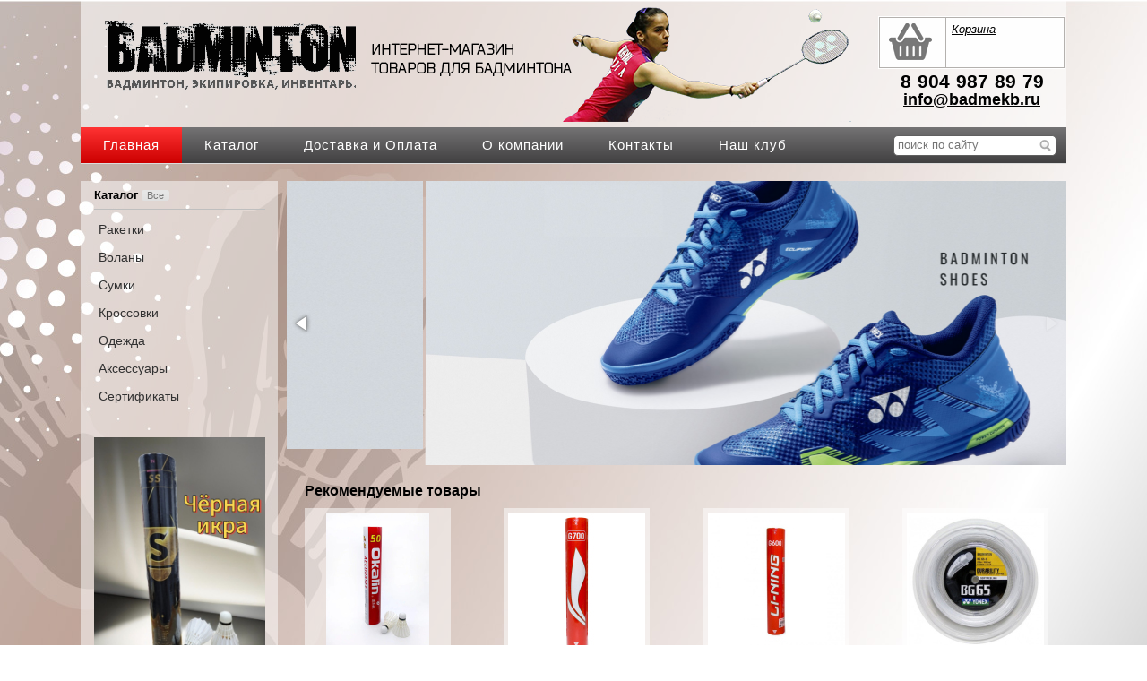

--- FILE ---
content_type: text/html; charset=utf-8
request_url: https://badmekb.ru/
body_size: 8651
content:

<!DOCTYPE html>
<html>

  <head>
    <meta http-equiv="content-type" content="text/html; charset=utf-8" />
    <title>Бадминтон, Экипировака, Инвентарь</title>
    <meta name="viewport" content="width=1100">
    <meta name="keywords" content="бадминтон, интернет-магазин товаров для бадминтона, бадминтон Екатеринбург, бадминтон купить, интернет магазин товаров для бадминтона в екатеринбурге, интернет магазин товаров для бадминтона в Екатеринбурге, купить воланы екатеринбург, купить ракетку екатеринбург, badmekb, бадмекб, kumpoo, kumpoo екатеринбург, li ning екатеринбург, kumpoo купить, li ning, купить кроссовки kumpoo для бадминтона в екатеринбурге,  купить, экипировака бадминтон, Бадминтон Экипировака Инвентарь, 
CarbonSonic CS No.1 Victor, Victor CarbonSonic, синтетический воланы, yonex mavis 350,товары для бадминтона екатеринбург, ракетка гибрит купить, kumpoo купить, кумпу, кумпо, кампу, kampoo, ракетка гибрид купить, badmekb.ru, бадме, бадминтон екатеринбург купить,ифвьули, бадмекб, ,flvtr,, купить воланы челябинск, купить ракетку челябинск, купить бадминтон челябинск, бадминтон интернет магазин челябинск, бадминтон екб, бадминтон ек, , бадминтон пермь, бадминтон тюмень, сайт для бадминтона в екатеринбурге, лининг воланы перьевые для бадминтона, бадминтон екатеринбург" />
    <meta name="description" content="Интернет-магазин товаров для бадминтона в Екатеринбурге с доставкой по всей России.
Kumpoo, Li Ning, Yonex а так же много другое. Самые лучшие цены на товары для бадминтона.
" />
    <meta name="format-detection" content="telephone=no">
    <meta http-equiv="x-rim-auto-match" content="none">
    <link rel="shortcut icon" href="/favicon.ico" type="image/x-icon" />

    <link rel="stylesheet" href="/static/CACHE/css/5909ac81b42a.css" type="text/css" media="screen, projection" /><link rel="stylesheet" href="/static/CACHE/css/60ec4aa55774.css" type="text/css" />
    <!--[if lte IE 6]>
        <link rel="stylesheet" href="/static//frontend/css/style_ie.css" type="text/css" media="screen, projection" />
    <![endif]-->
    <!--[if lte IE 7]>
        <link rel="stylesheet" href="/static//frontend/css/style_ie7.css" type="text/css" media="screen, projection" />
    <![endif]-->
    <!--[if IE 8]>
        <link rel="stylesheet" href="/static//frontend/css/style_ie8.css" type="text/css" media="screen, projection" />
    <![endif]-->

    
    <style>
      
      .b_contact {
        width: 45%;
      }
      

      
        
          
        
        
          .b_contact {
            padding-left: 32px;
          }
        
      
    </style>
    

    <link rel="stylesheet" href="/media/design_settings.css?898535500398" type="text/css" />

    <script type="text/javascript" src="/static/CACHE/js/7a6c14a53ffc.js"></script>

    <script type="text/javascript">
      var PRODUCT_BALANCE = "boolean",
          SHOW_CART = true,
          CART_BUTTON_TEXT = "В корзину",
          CART_BUTTON_TEXT_BOUGHT = "В корзине",
          CART = {"total_count": 0.0, "total_price": 0.0, "products": {}},
          QUICK_ORDER = false,
          SHOP_CURRENCY = 'руб';
    </script>

    
    <meta name="yandex-verification" content="34b606bdbb333724" />
<meta name="google-site-verification" content="nkUiuyAsYcsIZUMUEcfybs2eTYrmrwmiJfj0ejz5h4I" />

    
    <link rel="stylesheet" href="/static/frontend/css/logo_fix.css" type="text/css" />
  </head>

  <body id="index_page_wrapper">
    <a href="#top" id="toTop" title="Наверх"></a>
    
    <div id="wrapper" class="index_wrapper">

      

      <div id="header" class="wrapper_main_block">
        <table class="header_content wrapper_main_block">
          <tr>
            <td class="logo">
              
  <a href="/">
  
    <img src="/media/cache/b5/7e/b57ee1af0bc3bd438edd7d6ec5d8fc97.png" alt="" title="" />
  
  </a>

            </td>
            <td class="slogan"><center><img src="/media/uploads/Up_block2_3.png" alt="" width="536" height="134" /></center></td>
            <td class="td_cart">
              
                  
<div id="cart" class="b_cart b_cart_empty"
    >
  <a href="/proposal/">
  <div class="left">
    <div class="cart cart_1">
      <div class="number" style="display: none;">0</div>
    </div>
  </div>
  </a>
  <div class="right">
    <p><a href="/proposal/">Корзина</a></p>
    <div class="price" style="display: none;">
      <span>0,00</span>руб
    </div>
  </div>
  <div class="b_tovars">
    
    <a id="cart_link" class="basket_button" href="/proposal/"><span>Оформить заказ</span></a>
  </div>
</div>

              
              
              
              <div class="bottom_block">
                <h1 style="text-align: center; font-size: 1.5em;"><strong>8 904 987 89 79</strong></h1>
<h1 style="text-align: center;"><a style="font-size: large; color: #000;" href="mailto:info@badmekb.ru">info@badmekb.ru</a></h1>
              </div>
              
            </td>
          </tr>
        </table>
      </div>

      
        

<div id="top_menu" class="wrapper_main_block">
  <ul class="main_menu menu_navigation" >
    
      <li class="active">
        <a href="/">Главная</a>
        
      </li>
    
      <li class="">
        <a href="/catalog/">Каталог</a>
        
          <div class="menu_dropdown_wrapper">
            <ul class="menu_dropdown">
              
                <li><a href="/catalog/raketki/">Ракетки</a></li>
              
                <li><a href="/catalog/volany/">Воланы</a></li>
              
                <li><a href="/catalog/sumki/">Сумки</a></li>
              
                <li><a href="/catalog/krossovki/">Кроссовки</a></li>
              
                <li><a href="/catalog/odezhda/">Одежда</a></li>
              
                <li><a href="/catalog/aksesuaryi/">Аксессуары</a></li>
              
                <li><a href="/catalog/sertifikatyi/">Сертификаты</a></li>
              
            </ul>
          </div>
        
      </li>
    
      <li class="">
        <a href="/dostavka/">Доставка и Оплата</a>
        
      </li>
    
      <li class="">
        <a href="/about/">О компании</a>
        
      </li>
    
      <li class="">
        <a href="/contacts/">Контакты</a>
        
      </li>
    
      <li class="">
        <a href="/nash-klub/">Наш клуб</a>
        
      </li>
    
    <li class="menu_more">
      <a href="#">Еще&hellip;</a>
      <div class="menu_dropdown_wrapper">
        <ul id="top_menu_more" class="menu_dropdown"></ul>
      </div>
    </li>
  </ul>
  
    <ul class="b_search">
      <li class="search">
        <form name="search_form" action="/search/">
          <input name="q" placeholder="поиск по сайту" class="i_search" type="text" />
          <input class="submit" type="submit" value="" />
        </form>
      </li>
    </ul>
  
</div>


      

      
  
    
      <div id="middle" class="wrapper_main_block">
        <div id="content">

          
  
    

<div class="side_left column blocks">
  <div class="side_left_inner">
    
      
      <div class="column_block category_column">
        <h3>Каталог <a href="/catalog/" class="all">Все</a></h3>
        <ul>
          <li>
            <a href="/catalog/raketki/">Ракетки</a>
          </li><li>
            <a href="/catalog/volany/">Воланы</a>
          </li><li>
            <a href="/catalog/sumki/">Сумки</a>
          </li><li>
            <a href="/catalog/krossovki/">Кроссовки</a>
          </li><li>
            <a href="/catalog/odezhda/">Одежда</a>
          </li><li>
            <a href="/catalog/aksesuaryi/">Аксессуары</a>
          </li><li>
            <a href="/catalog/sertifikatyi/">Сертификаты</a>
          </li>
        </ul>
      </div>
      
    
      
        <div class="column_block banner_column">
          
            <a href="https://badmekb.ru/product/volany-perevye-soulneed-ss/">
              
                <img src="/media/cache/9c/dd/9cddf21759cd8e6833c8ee7dabc8d196.jpg" alt="" title="" style="width: 100%;" />
              
            </a>
          
            <a href="https://yandex.ru/maps/org/badmekb_ru/18033258946/reviews/?ll=60.710096%2C56.806905&amp;utm_campaign=v1&amp;utm_medium=rating&amp;utm_source=badge&amp;z=16">
              
                <img src="/media/cache/ce/3e/ce3ed53553fe5e00cf6b3e1b846f9a8b.jpg" alt="" title="" style="width: 100%;" />
              
            </a>
          
        </div>
      
    
  </div>
</div>

  


          <div class="b_content ">
            
            

            
  

  



  <div style="" class="">
  
  
    <div id="infoblock_20" class="big_photo " style="height: 317px;">
      <div class="fotorama" data-click="false" data-loop="true" data-nav="false" data-width="100%" data-height="317">
        
          <div>


  <a class="fotorama-href" href="https://badmekb.ru/catalog/raketki/">

    

    


   <img src="/media/cache/63/2f/632f58a5f60bc52d1c001b9195408080.png"  />


  </a>

</div>
        
          <div>


  <a class="fotorama-href" href="https://badmekb.ru/catalog/krossovki/">

    

    


   <img src="/media/cache/eb/a5/eba5b1ada3fd085b65434c1bf6b96482.png"  />


  </a>

</div>
                  
      </div>
      <script>
        $("#infoblock_20 .fotorama")
          .attr("data-transition-duration", window.INDEX_BANNER_CHANGE_SPEED || 1000)
          .attr("data-direction", window.INDEX_BANNER_DIRECTION || 'ltr')
          .attr("data-autoplay", window.INDEX_BANNER_CHANGE_TIMEOUT || 3000)
      </script>
    </div>
  

  </div>

  <div style="" class="">
  
  
    <div id="infoblock_21" class="b_catalog ">
      <h3>Рекомендуемые товары</h3>
      


  
    
      
    
  

  
    
      
        
      
    

    
  


  
    <div class="products_row grid">
      
        <div class="product blocks not_available">
          <a href="/product/volany-perevye-okalin-ac-50/">
            <div class="b_photo">
              
                
                  
                    <img src="/media/cache/f2/76/f276e5af0683a9e047204d5932a8b078.jpg" alt="" title="" />
                  
                
              
            </div>
          </a>
          <div class="b_name">
            <span class="available">
              
                
                   
                      нет в наличии
                   
                  
               
            </span>
            <div class="name">
              
                <a title="Воланы перьевые Okalin AC-50" href="/product/volany-perevye-okalin-ac-50/">Воланы перьевые Okalin AC-50</a>
                <a target="_blank" class="brand_name" href="/brand/okalin/" >Okalin</a> 
              
            </div>
            <div class="description"><span><p>Аналог Li Ning G800</p></span></div>
          </div>
          <div class="b_price">
            
            <div class="price">
              
                
                  
                    
                    <span>3200</span>
                    руб / туба
                  
                
              
            </div>
          </div>
          
          <div class="in_basket">
            
              
                <a href="#" class="cart cart_preorder" data-product="volany-perevye-okalin-ac-50" data-variant="66e41c11f258ca37bacf60a9">
                  Предзаказ
                </a>
              
            
          </div>
          
        </div>
        
      
        <div class="product blocks not_available">
          <a href="/product/volany-perevye-g700/">
            <div class="b_photo">
              
                
                  
                    <img src="/media/cache/8d/ec/8dec9d29d633540435e164ce5637d768.jpg" alt="" title="" />
                  
                
              
            </div>
          </a>
          <div class="b_name">
            <span class="available">
              
                
                   
                      нет в наличии
                   
                  
               
            </span>
            <div class="name">
              
                <a title="Воланы перьевые G700" href="/product/volany-perevye-g700/">Воланы перьевые G700</a>
                <a target="_blank" class="brand_name" href="/brand/li-ning/" >Li Ning</a> 
              
            </div>
            <div class="description"><span><p>Турнирный волан</p></span></div>
          </div>
          <div class="b_price">
            
            <div class="price">
              
                
                  
                    
                    <span>3200</span>
                    руб / туба
                  
                
              
            </div>
          </div>
          
          <div class="in_basket">
            
              
                <a href="#" class="cart cart_preorder" data-product="volany-perevye-g700" data-variant="6221aee9f258ca6fb78d6be5">
                  Предзаказ
                </a>
              
            
          </div>
          
        </div>
        
      
        <div class="product blocks ">
          <a href="/product/volany-perevye-g600/">
            <div class="b_photo">
              
                
                  
                    <img src="/media/cache/d7/d4/d7d403b26f591db165bbb3afae9d228e.jpg" alt="" title="" />
                  
                
              
            </div>
          </a>
          <div class="b_name">
            <span class="available">
              
                
                   
                     
                      есть в наличии
                     
                   
                  
               
            </span>
            <div class="name">
              
                <a title="Воланы перьевые G600" href="/product/volany-perevye-g600/">Воланы перьевые G600</a>
                <a target="_blank" class="brand_name" href="/brand/li-ning/" >Li Ning</a> 
              
            </div>
            <div class="description"><span><p>Самый популярный волан</p></span></div>
          </div>
          <div class="b_price">
            
            <div class="price">
              
                
                  
                    
                    <span>3100</span>
                    руб / туба
                  
                
              
            </div>
          </div>
          
          <div class="in_basket">
            
              
                
                  <a href="#" class="cart" data-product="volany-perevye-g600" data-variant="6221aee9f258ca6fb78d6be4">
                    В корзину
                  </a>
                
              
            
          </div>
          
        </div>
        
      
        <div class="product blocks ">
          <a href="/product/struna-dlya-badmintona-bg65/">
            <div class="b_photo">
              
                
                  
                    <img src="/media/cache/7d/a2/7da22bbf3ffa48b183ce87596ebad617.jpg" alt="" title="" />
                  
                
              
            </div>
          </a>
          <div class="b_name">
            <span class="available">
              
                
                   
                     
                      есть в наличии
                     
                   
                  
               
            </span>
            <div class="name">
              
                <a title="Струна для бадминтона BG65" href="/product/struna-dlya-badmintona-bg65/">Струна для бадминтона BG65</a>
                <a target="_blank" class="brand_name" href="/brand/yonex/" >Yonex</a> 
              
            </div>
            <div class="description"><span><p></p></span></div>
          </div>
          <div class="b_price">
            
            <div class="price">
              
                
                  
                    
                    <span>10000</span>
                    руб / шт
                  
                
              
            </div>
          </div>
          
          <div class="in_basket">
            
              
                
                  <a href="#" class="cart" data-product="struna-dlya-badmintona-bg65" data-variant="5f02bdfff258ca0bb9c706cd">
                    В корзину
                  </a>
                
              
            
          </div>
          
        </div>
        
      
    </div>
  
    <div class="products_row grid">
      
        <div class="product blocks ">
          <a href="/product/obmotka-gp1000/">
            <div class="b_photo">
              
                
                  
                    <img src="/media/cache/4c/a6/4ca63011fa5474cd2bebaa590a431149.jpg" alt="" title="" />
                  
                
              
            </div>
          </a>
          <div class="b_name">
            <span class="available">
              
                
                  
                    есть в наличии
                  
                 
               
            </span>
            <div class="name">
              
                <a title="Обмотка GP1000" href="/product/obmotka-gp1000/">Обмотка GP1000</a>
                <a target="_blank" class="brand_name" href="/brand/li-ning/" >Li Ning</a> 
              
            </div>
            <div class="description"><span><p>Овергрип</p></span></div>
          </div>
          <div class="b_price">
            
            <div class="price">
              
                
                  
                    
                    
                      
                    
                  
                  
                    
                    от
                    <span>200</span>
                    руб / шт
                  
                
              
            </div>
          </div>
          
          <div class="in_basket">
            
              <a href="#" class="cart select_variant" data-product="obmotka-gp1000">
                В корзину
              </a>
            
          </div>
          
        </div>
        
      
        <div class="product blocks ">
          <a href="/product/krossovki-dlya-badmintona-shttwacex-black/">
            <div class="b_photo">
              
                
                  
                    <img src="/media/cache/02/15/0215850766b02471a70515fe92441191.png" alt="" title="" />
                  
                
              
            </div>
          </a>
          <div class="b_name">
            <span class="available">
              
                
                  
                    есть в наличии
                  
                 
               
            </span>
            <div class="name">
              
                <a title="Кроссовки для бадминтона SHTTWACEX BLACK" href="/product/krossovki-dlya-badmintona-shttwacex-black/">Кроссовки для бадминтона SHTTWACEX BLACK</a>
                <a target="_blank" class="brand_name" href="/brand/yonex/" >Yonex</a> 
              
            </div>
            <div class="description"><span><p></p></span></div>
          </div>
          <div class="b_price">
            
            <div class="price">
              
                
                  
                    
                    
                  
                  
                    
                    от
                    <span>12000</span>
                    руб / пара
                  
                
              
            </div>
          </div>
          
          <div class="in_basket">
            
              <a href="#" class="cart select_variant" data-product="krossovki-dlya-badmintona-shttwacex-black">
                В корзину
              </a>
            
          </div>
          
        </div>
        
      
        <div class="product blocks ">
          <a href="/product/krossovki-dlya-badmintona-65z4-men/">
            <div class="b_photo">
              
                
                  
                    <img src="/media/cache/7e/78/7e784958e590c1610f814d68a45717c0.jpg" alt="" title="" />
                  
                
              
            </div>
          </a>
          <div class="b_name">
            <span class="available">
              
                
                  
                    есть в наличии
                  
                 
               
            </span>
            <div class="name">
              
                <a title="Кроссовки для бадминтона 65Z4 Men" href="/product/krossovki-dlya-badmintona-65z4-men/">Кроссовки для бадминтона 65Z4 Men</a>
                <a target="_blank" class="brand_name" href="/brand/yonex/" >Yonex</a> 
              
            </div>
            <div class="description"><span><p></p></span></div>
          </div>
          <div class="b_price">
            
            <div class="price">
              
                
                  
                    
                    
                  
                  
                    
                    от
                    <span>16000</span>
                    руб / пара
                  
                
              
            </div>
          </div>
          
          <div class="in_basket">
            
              <a href="#" class="cart select_variant" data-product="krossovki-dlya-badmintona-65z4-men">
                В корзину
              </a>
            
          </div>
          
        </div>
        
          
            <div class="product"></div>
          
        
      
    </div>
  



    </div>
  

  </div>

  <div style="" class="">
  
  
    <div class="b_text blocks ">
      <div class="user_reset fix_width">
        <h1><span style="color: #3366ff;">Привет, Дорогой друг :)</span></h1>
<p>&nbsp;</p>
<p style="margin-bottom: 5px;"><span style="font-size: medium;">В нашем интернет-магазине <strong>badmekb.ru</strong> ты сможешь найти все необходимое для занятий бадминтоном по <strong>самым доступным ценам.<br /></strong></span></p>
<p style="margin-bottom: 5px;"><span style="font-size: medium;">У нас представлены товары от ведущих производителей экипировки для бадминтона:</span></p>
<p style="margin-bottom: 5px;"><span style="font-size: medium;"><a href="http://www.badmekb.ru/brand/kumpoo/"><img src="/media/uploads/brands/OnU5DC91YxE.jpg" alt="" width="130" height="50" /></a> <a href="http://www.badmekb.ru/brand/li-ning/"><img src="/media/uploads/brands/Li_Ning.jpg" alt="" width="79" height="50" /></a>&nbsp;<a href="http://www.badmekb.ru/brand/victor/"><img src="/media/uploads/brands/Victor.jpg" alt="" width="200" height="50" /></a> <a href="http://www.badmekb.ru/brand/yonex/"><img src="/media/uploads/brands/Yonex.jpeg" alt="" width="190" height="50" /></a> <a href="http://www.badmekb.ru/brand/babolat/"><img src="/media/uploads/brands/babolat.jpg" alt="" width="170" height="50" /></a><br /></span></p>
<p style="margin-bottom: 5px;"><span style="font-size: medium;"> <br /></span></p>
<p style="margin-bottom: 5px;"><span style="font-size: medium;">- профессиональной, <br /></span></p>
<p style="margin-bottom: 5px;"><span style="font-size: medium;">- любительской,</span></p>
<p style="margin-bottom: 5px;"><span style="font-size: medium;">- детской экипировки для бадминтона.</span></p>
<p style="margin-bottom: 5px;"><span style="font-size: medium;">В нашем интернет-магазине вы сможете приобрести:</span></p>
<p style="margin-bottom: 5px;"><span style="font-size: medium;">- гибридные;</span></p>
<p style="margin-bottom: 5px;"><span style="font-size: medium;">- супер-легкие(64 грамма, 8U);</span></p>
<p style="margin-bottom: 5px;"><span style="font-size: medium;">- уменьшенные детские;</span></p>
<p style="margin-bottom: 5px;"><span style="font-size: medium;">- тренировочные утяжеленные ракетки для бадминтона;</span></p>
<p style="margin-bottom: 5px;"><span style="font-size: medium;">- Турнирные и тренировочные воланы по оптовым ценам;</span></p>
<p style="margin-bottom: 5px;"><span style="font-size: medium;">Так же, только у нас вы сможете найти увлажнители воланов, 500 метровую бабину струны и многое другое.</span></p>
<p style="margin-bottom: 5px;"><span style="font-size: medium;"><strong>Затрудняетесь с выбором экипировки?</strong></span></p>
<p style="margin-bottom: 5px;"><span style="font-size: medium;">Позвоните нам: <strong>89049878979</strong>, и мы подберем наиболее подходящие для вас позиции.</span></p>
<p style="margin-bottom: 5px;"><span style="font-size: medium;"><strong>Удачных покупок :)</strong></span></p>
<p><strong>&nbsp;</strong></p>
      </div>
      <div class="clear"></div>
    </div>
  

  </div>



            <div class="social_posts">
    
    <div class="social_post">
      <a rel="nofollow" href="https://vk.com/share.php?url=http://badmekb.ru/"
         class="vkontakte"
         title="Опубликовать ссылку во ВКонтакте"
         onclick="window.open(this.href, 'Опубликовать ссылку во Вконтакте', 'width=800,height=300'); return false">
      </a>
    </div>
  
  
    <div class="social_post">
      <a rel="nofollow" href="https://www.facebook.com/sharer/sharer.php?u=http://badmekb.ru/"
         class="facebook"
         title="Опубликовать ссылку в Facebook"
         onclick="window.open(this.href, 'Опубликовать ссылку в Facebook', 'width=640,height=436,toolbar=0,status=0'); return false">
      </a>
    </div>
  
  
    <div class="social_post">
      <a rel="nofollow" href="https://plus.google.com/share?url=http://badmekb.ru/"
         class="googleplus"
         title="Опубликовать ссылку в Google Plus"
         onclick="window.open(this.href, 'Опубликовать ссылку в Google Plus', 'width=800,height=300'); return false">
      </a>
    </div>
  
  
    <div class="social_post">
      <a rel="nofollow" href="https://twitter.com/intent/tweet?text=http://badmekb.ru/"
         class="twitter"
         title="Опубликовать ссылку в Twitter"
         onclick="window.open(this.href, 'Опубликовать ссылку в Twitter', 'width=640,height=436,toolbar=0,status=0'); return false"></a>
    </div>
  
</div>

          </div>

          
  


        </div>
      </div>
      
  


      <div id="footer" class="wrapper_main_block">
        
          <ul id="bottom_menu" class="footer_menu menu_navigation">
            
              <li class="first
                          active">
                <a href="/">Главная</a>
              </li>
            
              <li class="
                         ">
                <a href="/brands/">Бренды</a>
              </li>
            
              <li class="
                         ">
                <a href="/feedback/">Написать нам</a>
              </li>
            
          </ul>
        
        
        
  <div class="social_groups">
    
    
      <div class="social_group vk">
        <a class="vk" target="_blank" alt="ВКонтакте" title="ВКонтакте"  href="https://vk.com/badmekb"></a>
      </div>
    
    
    

    

    

    

    

  </div>


        
        <div class="clear"></div>
        
<p class="b_contact">
  
    <!-- Global site tag (gtag.js) - Google Analytics -->
<script async src="https://www.googletagmanager.com/gtag/js?id=UA-111407641-1"></script>
<script>
  window.dataLayer = window.dataLayer || [];
  function gtag(){dataLayer.push(arguments);}
  gtag('js', new Date());

  gtag('config', 'UA-111407641-1');
</script>

  
  
  
    <!-- Yandex.Metrika counter -->
<script type="text/javascript" >
    (function (d, w, c) {
        (w[c] = w[c] || []).push(function() {
            try {
                w.yaCounter47069262 = new Ya.Metrika({
                    id:47069262,
                    clickmap:true,
                    trackLinks:true,
                    accurateTrackBounce:true
                });
            } catch(e) { }
        });

        var n = d.getElementsByTagName("script")[0],
            s = d.createElement("script"),
            f = function () { n.parentNode.insertBefore(s, n); };
        s.type = "text/javascript";
        s.async = true;
        s.src = "https://mc.yandex.ru/metrika/watch.js";

        if (w.opera == "[object Opera]") {
            d.addEventListener("DOMContentLoaded", f, false);
        } else { f(); }
    })(document, window, "yandex_metrika_callbacks");
</script>
<noscript><div><img src="https://mc.yandex.ru/watch/47069262" style="position:absolute; left:-9999px;" alt="" /></div></noscript>
<!-- /Yandex.Metrika counter -->
  
</p>

      </div><!-- #footer end-->
      <div class="clear"></div>
    </div>

    <noindex>
    <script type="text/template" id="popup-wrapper">
      <div class="popup">
        <a href="#" class="close"></a>
        <div class="internal"></div>
      </div>
    </script>

    <script type="text/template" id="popup-product">
      <div class="top_panel">
        <div class="name_product"><%= name %></div>
        <div class="b_photo">
          <img src="<%= current_variant.image %>" alt="" />
        </div>
        <% if (variant_count > 1) { %>
          <div class="clear"></div>
          <div class="variants_title">Выберите параметр</div>
        <% } %>
        <div class="b_parameters">
          <%= product_parameters %>
        </div>
      </div>
      <div class="bottom_panel">
        <div class="product_info"><%= product_info %></div>
      </div>
    </script>

    <script type="text/template" id="product-info">
      <% if (current_variant) { %>
        <% if(current_variant.articul!='') { %>
            <div class="articul">арт. <span><%= current_variant.articul %></span></div>
        <% } %>
        <% if (current_variant.price && current_variant.old_price) { %>
          <div class="old_price"><%= current_variant.old_price %></div>
        <% } %>
        <% if (current_variant.price) { %>
          <div class="price">
            
            <span>
              <%= current_variant.price %>
            </span>
            руб/<%= unit %>
          </div>
        <% } %>
        <div class="product_amount">
          <% if (product_balance != "false") { %>
            <span>
              <% if (current_variant.amount) { %>
                <% if (product_balance == "boolean") { %>
                  есть в наличии
                <% } else { %>
                  есть в наличии <%= current_variant.amount %>
                <% } %>
              <% } else { %>
                нет в наличии
              <% } %>
            </span>
          <% } %>
        </div>
        
        <div class="in_basket">
          <% if ((product_balance != "false" && !current_variant.amount) || !current_variant.price) { %>
            <a href="#" class="cart cart_preorder" data-product="<%= url %>" data-variant="<%= current_variant._id.$oid %>">
              Предзаказ
            </a>
          <% } else { %>
            <% if (current_variant._id.$oid in CART.products) { %>
              <a href="/proposal/" class="cart active" data-product="<%= url %>" data-variant="<%= current_variant._id.$oid %>"><%= cart_button_text_bought %></a>
            <% } else { %>
              <a href="#" class="cart" data-product="<%= url %>" data-variant="<%= current_variant._id.$oid %>"><%= cart_button_text %></a>
            <% } %>
          <% } %>
        </div>
        
      <% } else { %>
        <div class="price">
          
          <% if (min_price) { %>
            <% if (min_price !== max_price) { %>
              от
            <% } %>
            <span>
              <%= min_price %>
            </span> руб/<%= unit %>
          <% } %>
        </div>
      <% } %>
    </script>

    <script type="text/template" id="product-parameters">
      <% _.each(property_map, function(p_val_list, p_name) { %>
        <div class="type" data-key="<%= p_name %>">
          <label><%= p_name %>:</label>
          <div class="parameters">
            <% _.each(p_val_list, function(p_val) { %>
              <a href="#" class="parameter <% if (p_name in selected_properties && selected_properties[p_name] == p_val) { %> active <% } else if (!(p_name in allowed) || indexOf(allowed[p_name], p_val) == -1 ) { %> reset <% }; %>"><%= p_val %></a>
            <% }); %>
          </div>
        </div>
      <% }); %>
    </script>

    <script type="text/template" id="cart-product">
      <div name="<%= name %>" class="tovar tovar_last">
        <div class="b_photo">
          <a href="<%= url %>">
            <img src="<%= image %>" alt="" title="" />
          </a>
        </div>
        <a href="#" class="del"></a>
        <!--<input class="digit" type="text" name="site" value="<%= amount %>" maxlength="3" />-->
        <p>
          <a href="<%= url %>"><%= product_name %></a>
          <span><%= price %> руб</span>
        </p>
      </div>
    </script>

    <script type="text/template" id="quick-order">
      <div class="popup" style="width:580px;position:absolute">
        <div class="internal" style="margin-bottom:15px">
          <div class="form blocks"><!--Block form-->
            <div style="border-bottom:1px solid #D4D4D4;padding-bottom:40px;margin-bottom:10px;margin-top:-10px">
              <button class="-close" style="width:100%">Продолжить покупки</button>
            </div>
            <form action="/order/" method="POST">
              

<div style='display:none'><input type='hidden' name='csrfmiddlewaretoken' value='hqkTkoVozs71iVORBDXtvb6czY4tkuTW' /></div>
<h1>Оформление заказа</h1>
<ul class="form_list">
  <li class="required">
  <div class="form_label"><label for="id_payment_method">Способ оплаты</label><span>*</span></div>
  <div class="form_field"><select id="id_payment_method" class="styled" name="payment_method">
<option value="">---------</option>
<option value="1">Наличными при получении</option>
<option value="4">Перевод на карту Альфа-Банка 5559 4936 9500 3781</option>
<option value="3" selected="selected">Перевод на карту Сбербанка 5336 6903 7403 2284</option>
</select></div>
  <div class="form_error"></div>
  <div class="form_help_text"></div>
</li>

  
    <div class="payment_method_description" id="id_payment_method_description_1" style="margin-left:130px;margin-bottom:12px;display:none;clear:both;">
      <p>Наличными при получении курьеру</p>
    </div>
  
    <div class="payment_method_description" id="id_payment_method_description_4" style="margin-left:130px;margin-bottom:12px;display:none;clear:both;">
      <p>перевод через Альфа-клик</p>
<p>5559 4936 9500 3781</p>
    </div>
  
    <div class="payment_method_description" id="id_payment_method_description_3" style="margin-left:130px;margin-bottom:12px;display:none;clear:both;">
      <p>Перевод на карту через Сбербанк-онлайн</p>
<p>5336 6903 7403 2284</p>
<p>Константин Александрович П</p>
    </div>
  
  <li class="required">
  <div class="form_label"><label for="id_delivery_method">Способ доставки</label><span>*</span></div>
  <div class="form_field"><select id="id_delivery_method" class="styled" name="delivery_method">
<option value="" selected="selected">---------</option>
<option value="4">CDEK</option>
<option value="3">Курьером</option>
<option value="2">Почта России</option>
<option value="1">Самовывоз</option>
</select></div>
  <div class="form_error"></div>
  <div class="form_help_text"></div>
</li>

</ul>
<h4>Информация о покупателе</h4>
<ul class="form_list">
  <li class="required">
  <div class="form_label"><label for="id_customer_name">Полное ФИО</label><span>*</span></div>
  <div class="form_field"><input id="id_customer_name" type="text" class="text" name="customer_name" maxlength="255" /></div>
  <div class="form_error"></div>
  <div class="form_help_text">Например: Петров Иван Васильевич</div>
</li>

  <li class="required">
  <div class="form_label"><label for="id_customer_email">Email</label><span>*</span></div>
  <div class="form_field"><input id="id_customer_email" type="text" class="text" name="customer_email" /></div>
  <div class="form_error"></div>
  <div class="form_help_text"></div>
</li>

  <li class="required">
  <div class="form_label"><label for="id_customer_phone">Телефон</label><span>*</span></div>
  <div class="form_field"><input id="id_customer_phone" type="text" class="text vPhone" name="customer_phone" maxlength="255" /></div>
  <div class="form_error"></div>
  <div class="form_help_text"></div>
</li>

  <li class="">
  <div class="form_label"><span>*</span></div>
  <div class="form_field"></div>
  <div class="form_error"></div>
  <div class="form_help_text"></div>
</li>

</ul>


<h4>Адрес доставки</h4>
<ul class="form_list">
  <li class="">
  <div class="form_label"><label for="id_customer_delivery_address">Адрес</label><span>*</span></div>
  <div class="form_field"><textarea id="id_customer_delivery_address" rows="3" cols="40" name="customer_delivery_address" class="textarea"></textarea></div>
  <div class="form_error"></div>
  <div class="form_help_text">Пожалуйста, введите в формате Индекс, Город, Улица, Дом,
        Квартира</div>
</li>

  <li class="">
  <div class="form_label"><label for="id_customer_comment">Комментарий</label><span>*</span></div>
  <div class="form_field"><textarea id="id_customer_comment" rows="8" cols="40" name="customer_comment" class="textarea"></textarea></div>
  <div class="form_error"></div>
  <div class="form_help_text"></div>
</li>

  <li class="required">
  <div class="form_label"><label for="id_need_check">Согласие</label><span>*</span></div>
  <div class="form_field"><input type="checkbox" name="need_check" id="id_need_check" /></div>
  <div class="form_error"></div>
  <div class="form_help_text"><p>С политикой конфиденциальности персональных данных ознакомлен, и даю свое согласие на их обработку</p></div>
</li>

</ul>

<button class=""><span>Оформить</span></button>

            </form>
          </div>
        </div>
      </div>
    </script>

    <script type="text/template" id="menu-more-items">
      <li class="more_items">
        <div class="b_even">
          <a href="#" class="head">Еще...</a>
          <ul class="menu_dropdown_wrapper"></ul>
        </div>
      </li>
    </script>
    </noindex>
    
  </body>
</html>


--- FILE ---
content_type: text/css
request_url: https://badmekb.ru/media/design_settings.css?898535500398
body_size: 16902
content:

body#index_page_wrapper .b_content {
    width: 80%;
}
body#index_page_wrapper .b_content > * {
    margin-left: 10px;
}



body#page_wrapper .b_content {
    width: 80%;
}
body#page_wrapper .b_content > * {
    margin-left: 10px;
}






body#index_page_wrapper {
    background:
    
        
center top
url("themes/20171220_122853/design/BG_1.jpg")
no-repeat
;
    
    
    background-color: #ffffff;
}

body#index_page_wrapper #header {
    background-color: rgba(255, 255, 255, 0.58);
    filter: progid:DXImageTransform.Microsoft.gradient(startColorstr="#93ffffff",
                                                       endColorstr="#93ffffff");
    ms-filter: "progid:DXImageTransform.Microsoft.gradient(startColorstr='#93ffffff',
                                                       endColorstr='#93ffffff')";
}



body#index_page_wrapper #content {
    background-color: rgba(255, 255, 255, 0);
    filter: progid:DXImageTransform.Microsoft.gradient(startColorstr="#00ffffff",
                                                       endColorstr="#00ffffff");
    ms-filter: "progid:DXImageTransform.Microsoft.gradient(startColorstr='#00ffffff',
                                                       endColorstr='#00ffffff')";

}
body#index_page_wrapper #footer {
    background-color: rgba(255, 255, 255, 0);
    filter: progid:DXImageTransform.Microsoft.gradient(startColorstr="#00ffffff",
                                                       endColorstr="#00ffffff");
    ms-filter: "progid:DXImageTransform.Microsoft.gradient(startColorstr='#00ffffff',
                                                       endColorstr='#00ffffff')";
}
body#index_page_wrapper .blocks {
    background-color: rgba(255, 255, 255, 0.51);
    filter: progid:DXImageTransform.Microsoft.gradient(startColorstr="#82ffffff",
                                                       endColorstr="#82ffffff");
    ms-filter: "progid:DXImageTransform.Microsoft.gradient(startColorstr='#82ffffff',
                                                       endColorstr='#82ffffff')";
}





body#page_wrapper {
    background:
    
        
center top
url("themes/20171220_122853/design/BG_1.jpg")
no-repeat
;
    
    
    background-color: #ffffff;
}

body#page_wrapper #header {
    background-color: rgba(255, 255, 255, 0.58);
    filter: progid:DXImageTransform.Microsoft.gradient(startColorstr="#93ffffff",
                                                       endColorstr="#93ffffff");
    ms-filter: "progid:DXImageTransform.Microsoft.gradient(startColorstr='#93ffffff',
                                                       endColorstr='#93ffffff')";
}



body#page_wrapper #content {
    background-color: rgba(255, 255, 255, 0.58);
    filter: progid:DXImageTransform.Microsoft.gradient(startColorstr="#93ffffff",
                                                       endColorstr="#93ffffff");
    ms-filter: "progid:DXImageTransform.Microsoft.gradient(startColorstr='#93ffffff',
                                                       endColorstr='#93ffffff')";
}
body#page_wrapper #footer {
    background-color: rgba(255, 255, 255, 0.58);
    filter: progid:DXImageTransform.Microsoft.gradient(startColorstr="#93ffffff",
                                                       endColorstr="#93ffffff");
    ms-filter: "progid:DXImageTransform.Microsoft.gradient(startColorstr='#93ffffff',
                                                       endColorstr='#93ffffff')";
}
body#page_wrapper .blocks {
    background-color: rgba(255, 255, 255, 0.58);
    filter: progid:DXImageTransform.Microsoft.gradient(startColorstr="#93ffffff",
                                                       endColorstr="#93ffffff");
    ms-filter: "progid:DXImageTransform.Microsoft.gradient(startColorstr='#93ffffff',
                                                       endColorstr='#93ffffff')";
}


#top_menu {
    background-color: #525052;
    height: 40px;
    line-height: 40px;
    
        background: -webkit-gradient(linear, left top, left bottom, rgba(255,255,255,0.2), rgba(0,0,0,0.2)), #525052;
        background: -webkit-linear-gradient(top, rgba(255,255,255,0.2), rgba(0,0,0,0.2)), #525052;
        background: -moz-linear-gradient(top, rgba(255,255,255,0.2), rgba(0,0,0,0.2)), #525052;
        background: -ms-linear-gradient(top, rgba(255,255,255,0.2), rgba(0,0,0,0.2)), #525052;
        filter: progid:DXImageTransform.Microsoft.gradient(startColorstr="#33ffffff", endColorstr="#33000000");
        ms-filter: "progid:DXImageTransform.Microsoft.gradient(startColorstr='#33ffffff', endColorstr='#33000000')";
        background: -o-linear-gradient(top, rgba(255,255,255,0.2), rgba(0,0,0,0.2)), #525052;
        background: linear-gradient(top, rgba(255,255,255,0.2), rgba(0,0,0,0.2)), #525052;
    
    
}

#top_menu .main_menu {
    font-family: Arial;
    font-size: 15px;
    height: 40px;
}

#top_menu .main_menu li {
    background-color: #fff;
}

#top_menu .main_menu li:first-child,
#top_menu .main_menu li:first-child a {
    
}

#top_menu .main_menu li a,
ul.main_menu li .b_even ul li a{
    background-color: #525052;
    color: #ffffff;
    
        background: -webkit-gradient(linear, left top, left bottom, rgba(255,255,255,0.2), rgba(0,0,0,0.2)), #525052;
        background: -webkit-linear-gradient(top, rgba(255,255,255,0.2), rgba(0,0,0,0.2)), #525052;
        background: -moz-linear-gradient(top, rgba(255,255,255,0.2), rgba(0,0,0,0.2)), #525052;
        background: -ms-linear-gradient(top, rgba(255,255,255,0.2), rgba(0,0,0,0.2)), #525052;
        filter: progid:DXImageTransform.Microsoft.gradient(startColorstr="#33ffffff", endColorstr="#33000000");
        ms-filter: "progid:DXImageTransform.Microsoft.gradient(startColorstr='#33ffffff', endColorstr='#33000000')";
        background: -o-linear-gradient(top, rgba(255,255,255,0.2), rgba(0,0,0,0.2)), #525052;
        background: linear-gradient(top, rgba(255,255,255,0.2), rgba(0,0,0,0.2)), #525052;
    
}

#top_menu .main_menu li.active a,
#top_menu .main_menu li .b_even ul li.active a {
    background-color: #ff0000;
    
        background: -webkit-gradient(linear, left top, left bottom, rgba(255,255,255,0.2), rgba(0,0,0,0.2)), #ff0000;
        background: -webkit-linear-gradient(top, rgba(255,255,255,0.2), rgba(0,0,0,0.2)), #ff0000;
        background: -moz-linear-gradient(top, rgba(255,255,255,0.2), rgba(0,0,0,0.2)), #ff0000;
        background: -ms-linear-gradient(top, rgba(255,255,255,0.2), rgba(0,0,0,0.2)), #ff0000;
        filter: progid:DXImageTransform.Microsoft.gradient(startColorstr="#33ffffff", endColorstr="#33000000");
        ms-filter: "progid:DXImageTransform.Microsoft.gradient(startColorstr='#33ffffff', endColorstr='#33000000')";
        background: -o-linear-gradient(top, rgba(255,255,255,0.2), rgba(0,0,0,0.2)), #ff0000;
        background: linear-gradient(top, rgba(255,255,255,0.2), rgba(0,0,0,0.2)), #ff0000;
    
}

#top_menu .main_menu li a:hover,
#top_menu .main_menu li .b_even ul li a:hover {
    background-color: #525052;
    
        background: -webkit-gradient(linear, left top, left bottom, rgba(255,255,255,0.3), rgba(0,0,0,0.3)), #525052;
        background: -webkit-linear-gradient(top, rgba(255,255,255,0.3), rgba(0,0,0,0.3)), #525052;
        background: -moz-linear-gradient(top, rgba(255,255,255,0.3), rgba(0,0,0,0.3)), #525052;
        background: -ms-linear-gradient(top, rgba(255,255,255,0.3), rgba(0,0,0,0.3)), #525052;
        filter: progid:DXImageTransform.Microsoft.gradient(startColorstr="#4cffffff", endColorstr="#4c000000");
        ms-filter: "progid:DXImageTransform.Microsoft.gradient(startColorstr='#4cffffff', endColorstr='#4c000000')";
        background: -o-linear-gradient(top, rgba(255,255,255,0.3), rgba(0,0,0,0.3)), #525052;
        background: linear-gradient(top, rgba(255,255,255,0.3), rgba(0,0,0,0.3)), #525052;
    
}

#top_menu .main_menu li.active a:hover,
#top_menu .main_menu li .b_even ul li.active a:hover {
    background-color: #ff0000;
    
        background: -webkit-gradient(linear, left top, left bottom, rgba(255,255,255,0.3), rgba(0,0,0,0.3)), #ff0000;
        background: -webkit-linear-gradient(top, rgba(255,255,255,0.3), rgba(0,0,0,0.3)), #ff0000;
        background: -moz-linear-gradient(top, rgba(255,255,255,0.3), rgba(0,0,0,0.3)), #ff0000;
        background: -ms-linear-gradient(top, rgba(255,255,255,0.3), rgba(0,0,0,0.3)), #ff0000;
        filter: progid:DXImageTransform.Microsoft.gradient(startColorstr="#4cffffff", endColorstr="#4c000000");
        ms-filter: "progid:DXImageTransform.Microsoft.gradient(startColorstr='#4cffffff', endColorstr='#4c000000')";
        background: -o-linear-gradient(top, rgba(255,255,255,0.3), rgba(0,0,0,0.3)), #ff0000;
        background: linear-gradient(top, rgba(255,255,255,0.3), rgba(0,0,0,0.3)), #ff0000;
    
}

#top_menu .main_menu li .b_even ul {
    background: #525052;
    color: #ffffff;
    top: 40px;
}



ul.menu_dropdown {
    background-color: #000;
}

ul.menu_dropdown li a {
    opacity: 0.8;
    -ms-filter: progid:DXImageTransform.Microsoft.Alpha(opacity=80);
    filter: alpha(opacity=80);
    background-color: #525052;
    color: #ffffff;
    font-family: Arial;
    font-size: 15px;
}



ul.menu_dropdown li a:hover {
    background-color: #525052;
    opacity: 1.0;
    -ms-filter: "progid:DXImageTransform.Microsoft.Alpha(opacity=(100))";
    filter: "alpha(opacity = (100))";
}

#bottom_menu {
    background-color: #525052;
    height: 35px;
    line-height: 35px;
    
        background: -webkit-gradient(linear, left top, left bottom, rgba(255,255,255,0.2), rgba(0,0,0,0.2)), #525052;
        background: -webkit-linear-gradient(top, rgba(255,255,255,0.2), rgba(0,0,0,0.2)), #525052;
        background: -moz-linear-gradient(top, rgba(255,255,255,0.2), rgba(0,0,0,0.2)), #525052;
        background: -ms-linear-gradient(top, rgba(255,255,255,0.2), rgba(0,0,0,0.2)), #525052;
        filter: progid:DXImageTransform.Microsoft.gradient(startColorstr="#33ffffff", endColorstr="#33000000");
        ms-filter: "progid:DXImageTransform.Microsoft.gradient(startColorstr='#33ffffff', endColorstr='#33000000')";
        background: -o-linear-gradient(top, rgba(255,255,255,0.2), rgba(0,0,0,0.2)), #525052;
        background: linear-gradient(top, rgba(255,255,255,0.2), rgba(0,0,0,0.2)), #525052;
    
    
    font-family: Arial;
    font-size: 13px;
    height: 35px;
}

#bottom_menu > li.first {
    
}

#bottom_menu li a, #bottom_menu li .b_even ul li {
    color: #ffffff;
}

#bottom_menu ul.menu_dropdown_wrapper li a {
    background-color: #525052;
    color: #ffffff;
    opacity: 1.0;
    -ms-filter: "progid:DXImageTransform.Microsoft.Alpha(opacity=(100))";
    filter: "alpha(opacity = (100))";
}
#bottom_menu ul.menu_dropdown_wrapper li a:hover {
    background-color: #525052;
    opacity: 0.8;
    -ms-filter: progid:DXImageTransform.Microsoft.Alpha(opacity=80);
    filter: alpha(opacity=80);
}

#top_menu .main_menu li .b_even ul {
    background: #525052;
    color: #ffffff;
    top: 35px;
}

.in_basket .cart,
.stylized_button {
    background: #000000;
    
    background: -webkit-gradient(linear, left top, left bottom, rgba(255,255,255,0.2), rgba(0,0,0,0.2)), #000000;
    background: -webkit-linear-gradient(top, rgba(255,255,255,0.2), rgba(0,0,0,0.2)), #000000;
    background: -moz-linear-gradient(top, rgba(255,255,255,0.2), rgba(0,0,0,0.2)), #000000;
    background: -ms-linear-gradient(top, rgba(255,255,255,0.2), rgba(0,0,0,0.2)), #000000;
    filter: progid:DXImageTransform.Microsoft.gradient(startColorstr="#33ffffff", endColorstr="#33000000");
    ms-filter: "progid:DXImageTransform.Microsoft.gradient(startColorstr='#33ffffff', endColorstr='#33000000')";
    background: -o-linear-gradient(top, rgba(255,255,255,0.2), rgba(0,0,0,0.2)), #000000;
    background: linear-gradient(top, rgba(255,255,255,0.2), rgba(0,0,0,0.2)), #000000;
    
    color: #ffffff;
    font-size: 14px;
    height: 30px;
    line-height: 30px;
    
        border-radius: 5px;
        -moz-border-radius: 5px;
        -webkit-border-radius: 5px;
        -khtml-border-radius: 5px;
    
    text-shadow: 0px 1px 0 rgba(255, 255, 255, 0.2);
}

.in_basket .cart:hover,
.stylized_button:hover {
    background: #000000;
    
    background: -webkit-gradient(linear, left top, left bottom, rgba(255,255,255,0.3), rgba(0,0,0,0.3)), #000000;
    background: -webkit-linear-gradient(top, rgba(255,255,255,0.3), rgba(0,0,0,0.3)), #000000;
    background: -moz-linear-gradient(top, rgba(255,255,255,0.3), rgba(0,0,0,0.3)), #000000;
    background: -ms-linear-gradient(top, rgba(255,255,255,0.3), rgba(0,0,0,0.3)), #000000;
    filter: progid:DXImageTransform.Microsoft.gradient(startColorstr="#4cffffff", endColorstr="#4c000000");
    ms-filter: "progid:DXImageTransform.Microsoft.gradient(startColorstr='#4cffffff', endColorstr='#4c000000')";
    background: -o-linear-gradient(top, rgba(255,255,255,0.3), rgba(0,0,0,0.3)), #000000;
    background: linear-gradient(top, rgba(255,255,255,0.3), rgba(0,0,0,0.3)), #000000;
    
}

.in_basket .cart.active {
    background: #ff0000;
    
    background: -webkit-gradient(linear, left top, left bottom, rgba(255,255,255,0.2), rgba(0,0,0,0.2)), #ff0000;
    background: -webkit-linear-gradient(top, rgba(255,255,255,0.2), rgba(0,0,0,0.2)), #ff0000;
    background: -moz-linear-gradient(top, rgba(255,255,255,0.2), rgba(0,0,0,0.2)), #ff0000;
    background: -ms-linear-gradient(top, rgba(255,255,255,0.2), rgba(0,0,0,0.2)), #ff0000;
    filter: progid:DXImageTransform.Microsoft.gradient(startColorstr="#33ffffff", endColorstr="#33000000");
    ms-filter: "progid:DXImageTransform.Microsoft.gradient(startColorstr='#33ffffff', endColorstr='#33000000')";
    background: -o-linear-gradient(top, rgba(255,255,255,0.2), rgba(0,0,0,0.2)), #ff0000;
    background: linear-gradient(top, rgba(255,255,255,0.2), rgba(0,0,0,0.2)), #ff0000;
    
}

.in_basket .cart.active:hover {
    background: #ff0000;
    
    background: -webkit-gradient(linear, left top, left bottom, rgba(255,255,255,0.3), rgba(0,0,0,0.3)), #ff0000;
    background: -webkit-linear-gradient(top, rgba(255,255,255,0.3), rgba(0,0,0,0.3)), #ff0000;
    background: -moz-linear-gradient(top, rgba(255,255,255,0.3), rgba(0,0,0,0.3)), #ff0000;
    background: -ms-linear-gradient(top, rgba(255,255,255,0.3), rgba(0,0,0,0.3)), #ff0000;
    filter: progid:DXImageTransform.Microsoft.gradient(startColorstr="#4cffffff", endColorstr="#4c000000");
    ms-filter: "progid:DXImageTransform.Microsoft.gradient(startColorstr='#4cffffff', endColorstr='#4c000000')";
    background: -o-linear-gradient(top, rgba(255,255,255,0.3), rgba(0,0,0,0.3)), #ff0000;
    background: linear-gradient(top, rgba(255,255,255,0.3), rgba(0,0,0,0.3)), #ff0000;
    
}

body#page_wrapper .catalog_table thead, body#index_page_wrapper .catalog_table thead {
    background-color: #ff0000;
    background: -webkit-gradient(linear, left top, left bottom, rgba(255,255,255,0.2), rgba(0,0,0,0.2)), #ff0000;
    background: -webkit-linear-gradient(top, rgba(255,255,255,0.2), rgba(0,0,0,0.2)), #ff0000;
    background: -moz-linear-gradient(top, rgba(255,255,255,0.2), rgba(0,0,0,0.2)), #ff0000;
    background: -ms-linear-gradient(top, rgba(255,255,255,0.2), rgba(0,0,0,0.2)), #ff0000;
    filter: progid:DXImageTransform.Microsoft.gradient(startColorstr="#33aaffff", endColorstr="#33000000");
    ms-filter: "progid:DXImageTransform.Microsoft.gradient(startColorstr='#33ffffff', endColorstr='#33000000')";
    background: -o-linear-gradient(top, rgba(255,255,255,0.2), rgba(0,0,0,0.2)), #ff0000;
    background: linear-gradient(top, rgba(255,255,255,0.2), rgba(0,0,0,0.2)), #ff0000;
}

.button_basket:hover {
    background: #ff0000;
    background: -webkit-gradient(linear, left top, left bottom, rgba(255,255,255,0.3), rgba(0,0,0,0.3)), #ff0000;
    background: -webkit-linear-gradient(top, rgba(255,255,255,0.3), rgba(0,0,0,0.3)), #ff0000;
    background: -moz-linear-gradient(top, rgba(255,255,255,0.3), rgba(0,0,0,0.3)), #ff0000;
    background: -ms-linear-gradient(top, rgba(255,255,255,0.3), rgba(0,0,0,0.3)), #ff0000;
    filter: progid:DXImageTransform.Microsoft.gradient(startColorstr="#4cffffff", endColorstr="#4c000000");
    ms-filter: "progid:DXImageTransform.Microsoft.gradient(startColorstr='#4cffffff', endColorstr='#4c000000')";
    background: -o-linear-gradient(top, rgba(255,255,255,0.3), rgba(0,0,0,0.3)), #ff0000;
    background: linear-gradient(top, rgba(255,255,255,0.3), rgba(0,0,0,0.3)), #ff0000;
}

.b_catalog .product .name a {
    font-size: 14px;
}

.catalog_table td.last a,
.price span,
.catalog_table td.cost span,
.column_product_price span {
    color: #ff0000;
}

.paginator li span,
.dashed.active div,
.side_left ul li.active a,
.side_left ul li.active > ul > li.active > a,
.heading li > span > a:first-child:hover {
    color: #ff0000;
}



